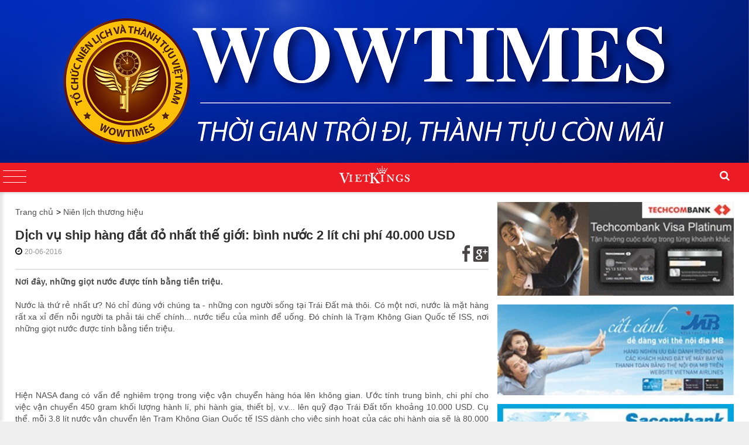

--- FILE ---
content_type: text/html; charset=utf-8
request_url: https://nienlich.vn/tin-tuc/nien-lich-thuong-hieu/dich-vu-ship-hang-dat-do-nhat-the-gioi-binh-nuoc-2-lit-chi-phi-40-000-usd
body_size: 11098
content:
<!DOCTYPE html><html lang=vi class="chrome chrome131 unknown js"><head><meta charset=utf-8><meta http-equiv=Content-Type content="text/html; charset=utf-8"><meta http-equiv=content-language content=vi /><meta name=viewport content="width=device-width, initial-scale=1.0, maximum-scale=1.0, user-scalable=0"><meta name=format-detection content="telephone=no"><meta property="fb:app_id" content=644749142352610 /><meta name=keywords content="Ni&#234;n lịch"/><meta name=description content="Ni&#234;n lịch"><link href="/styles/bt.css?v=KXTjcEBQMcgoKfrW-JJiBDq3xYy2bk1rftWpjRJGBSI1" media=all rel=stylesheet type="text/css"/><link href="/styles/Newsdetail.css?v=iodHxDcy09UTmThdwNXdRGBcdc4RyuK3Ecxbeb9-8PU1" media=all rel=stylesheet type="text/css"/><link href="/styles/btsharse.css?v=fvigZrvAVmTVpsVlBcql9D_kulw-_qJDopKmoWM9RB81" media=all rel=stylesheet type="text/css"/><link href="/css/print.style?v=QavisriwU9dassAuZZ_yk130zN-O09_qzReJg6xtGXw1" media=print rel=stylesheet type="text/css"/><link rel=apple-touch-icon-precomposed href="/Content/icon/57.png" sizes=57x57><link rel=apple-touch-icon-precomposed href="/Content/icon/76.png" sizes=76x76><link rel=apple-touch-icon-precomposed href="/Content/icon/120.png" sizes=120x120><link rel=apple-touch-icon-precomposed href="/Content/icon/152.png" sizes=152x152><link rel=apple-touch-icon-precomposed href="/Content/icon/180.png" sizes=180x180><link rel=apple-touch-icon-precomposed href="/Content/icon/192.png" sizes=192x192><style type="text/css">.autoListResult.ui-corner-all{border-radius:0}ul.autoListResult{list-style:none;background:none no-repeat #fff!important;z-index:999999999!important;border:1px solid #aaa;position:absolute;width:180px!important;margin-left:10px;display:none}.autoListResult .ui-state-focus{background:none no-repeat #fff!important}ul.autoListResult.ui-menu .ui-menu-item a{padding:0;margin:0!important;line-height:22px;border-radius:0;border:none;color:#000;display:block;padding-left:6px}.ui-helper-hidden-accessible{display:none}.autoListResult.ui-corner-all{border-radius:0;width:188px!important}.autoListResult.ui-corner-all li a{color:#000!important}</style><title>Dịch vụ ship h&#224;ng đắt đỏ nhất thế giới: b&#236;nh nước 2 l&#237;t chi ph&#237; 40.000 USD - Ni&#234;n lịch</title><meta property="og:site_name" content="Niên lịch"/><meta property="og:url" content="https://nienlich.vn:443/tin-tuc/nien-lich-thuong-hieu/dich-vu-ship-hang-dat-do-nhat-the-gioi-binh-nuoc-2-lit-chi-phi-40-000-usd"/><meta property="og:title" content="Dịch vụ ship hàng đắt đỏ nhất thế giới: bình nước 2 lít chi phí 40.000 USD"/><meta property="og:description" content="Nơi đây, những giọt nước được tính bằng tiền triệu."/><meta property="og:image" content="https://nienlich.vn:443/userfiles/upload/images/modules/news/2016/6/20/0_14.jpg"/><script src="/js/default?v=gfcBCy2l55b4Rli36q6Hm4QMgl5s-GViCzxm6_9nGW01" type="text/javascript"></script></head><body><div class=page><header class=header_border_none><div id=stuck_container class=stuck_container><nav class="navbar navbar-default navbar-static-top "><div class=header-top><div class=container><div class=wr-logo><div class=logo><div class=wr-all-logo data-type=rd-navbar-brand><a class=bn-show-desktop href="/" title="Trang chủ"><img alt=Desktop src="/Userfiles/Upload/images/Logo/bn-desktop.jpg"/></a><a class=bn-show-mb href="/" title="Trang chủ"><img alt=Mobile src="/Userfiles/Upload/images/Logo/bn-mb.jpg"/></a><img alt="" src="/Userfiles/Upload/images/Logo/vietkings.png"/></div></div></div></div></div><div class=out-nav><div class=container><ul class="navbar-nav sf-menu navbar-right" data-type=navbar><li><a href="/" class="" title="Trang chủ">Trang chủ</a></li><li><a href="/gioi-thieu/" class="" title="Giới Thiệu">Giới Thiệu</a></li><li><a href="/tin-tuc/anh-va-video-thanh-tuu-su-kien">ẢNH V&#192; VIDEO TH&#192;NH TỰU – SỰ KIỆN</a></li><li><a href="/tin-tuc/ngay-nay-nam-xua">NG&#192;Y N&#192;Y NĂM XƯA</a><ul class="dropdown-menu fl-left"><li><a href="/tin-tuc/dong-tay-kim-co">Đ&#212;NG T&#194;Y KIM CỔ</a></li><li><a href="/tin-tuc/diem-tin-nien-lich">ĐIỂM TIN NI&#202;N LỊCH</a></li></ul></li><li><a href="/tin-tuc/nien-lich-thanh-tuu-don-vi">NI&#202;N LỊCH &amp; TH&#192;NH TỰU ĐƠN VỊ</a><ul class="dropdown-menu fl-left"><li><a href="/tin-tuc/nien-lich-thanh-lap-don-vi">NI&#202;N LỊCH TH&#192;NH LẬP ĐƠN VỊ</a></li><li><a href="/tin-tuc/30-nam-truong-thanh">30 NĂM TRƯỞNG TH&#192;NH</a></li><li><a href="/tin-tuc/50-nam-kien-dinh">50 NĂM KI&#202;N ĐỊNH</a></li><li><a href="/tin-tuc/70-nam-dinh-cao">70 NĂM ĐỈNH CAO</a></li><li><a href="/tin-tuc/100-nam-thanh-tuu">100 NĂM TH&#192;NH TỰU</a></li></ul></li><li><a href="/tin-tuc/nien-lich-dau-an-ca-nhan">NI&#202;N LỊCH &amp; DẤU ẤN C&#193; NH&#194;N</a><ul class="dropdown-menu fl-left"><li><a href="/tin-tuc/trong-nuoc">TRONG NƯỚC</a></li><li><a href="/tin-tuc/quoc-te">QUỐC TẾ</a></li></ul></li><li><a href="/tin-tuc/con-so-su-kien">CON SỐ &amp; SỰ KIỆN</a><ul class="dropdown-menu fl-left"><li><a href="/tin-tuc/ky-niem-ngay-le-hoi">KỶ NIỂM NG&#192;Y LỄ HỘI</a></li><li><a href="/tin-tuc/ngay-sinh-cac-anh-hung-dan-toc-danh-nhan">NG&#192;Y SINH C&#193;C ANH H&#217;NG D&#194;N TỘC, DANH NH&#194;N</a></li><li><a href="/tin-tuc/nhung-no-luc-phi-thuong">NHỮNG NỖ LỰC PHI THƯỜNG</a></li><li><a href="/tin-tuc/thoi-khac-dang">THỜI KHẮC Đ&#193;NG</a></li></ul></li><li><a href="/tin-tuc/hao-khi-viet-nam-tinh-hoa-the-gioi">H&#192;O KH&#205; VIỆT NAM &amp; TINH HOA THẾ GIỚI</a><ul class="dropdown-menu fl-left"><li><a href="/tin-tuc/nha-sang-nghiep">Nh&#224; s&#225;ng nghiệp</a></li><li><a href="/tin-tuc/to-nghe">TỔ NGHỀ</a></li></ul></li><li><a class=active href="/tin-tuc/nien-lich-thuong-hieu">Ni&#234;n lịch thương hiệu</a><ul class="dropdown-menu fl-left"><li><a href="/tin-tuc/thuong-hieu-tram-nam">THƯƠNG HIỆU TRĂM NĂM</a></li><li><a href="/tin-tuc/thuong-hieu-viet-nam">VIỆT NAM</a></li><li><a href="/tin-tuc/thuong-hieu-the-gioi">THẾ GIỚI</a></li></ul></li><li><a href="/lien-he/" class=last title="Li&#234;n Hệ">Li&#234;n Hệ</a></li><li><div class="sform text-right"><a class=search-form_toggle href="#"></a></div></li></ul><script type="text/javascript">$(".navbar-nav li a.active").parents("li").addClass("active")</script></div><div class="search-form off"><div class="container bg-search-cont"><form id=searchboxform-423 method=get action="/tim-kiem" autocomplete=off><label class=search-form_label><input type=search id=qsearchboxform-423 name=q class=search-form_input maxlength=150 placeholder="T&#236;m kiếm" data-autocompleteurl="/modules/system/search/suggestterms"/><span class=search-form_liveout></span></label><input type=hidden data-emptymsg="Please enter keyword to search!" class=searchMessage /><button type=submit class="search-form_submit fa-search" value="" onclick="return searchModule.searchClick(this, &#39;#searchboxform-423&#39;);"></button></form></div></div></div></nav></div></header><main class=homepage><div class="container contentmargin"><div class=row><div class="col-md-12 col-sm-12 col-xs-12 show-print"><div class=wr-logo-print><a class=bn-show-desktop href="/" title="Trang chủ"><img alt=Desktop src="/Userfiles/Upload/images/Logo/bn-desktop.jpg"/></a><a class=bn-show-mb href="/" title="Trang chủ"><img alt=Mobile src="/Userfiles/Upload/images/Logo/bn-mb.jpg"/></a><img alt="" src="/Userfiles/Upload/images/Logo/vietkings.png"/></div><div class=nav-print><ul class="navbar-nav sf-menu navbar-right" data-type=navbar><li><a href="/" class="" title="Trang chủ">Trang chủ</a></li><li><a href="/gioi-thieu/" class="" title="Giới Thiệu">Giới Thiệu</a></li><li><a href="/tin-tuc/anh-va-video-thanh-tuu-su-kien">ẢNH V&#192; VIDEO TH&#192;NH TỰU – SỰ KIỆN</a></li><li><a href="/tin-tuc/ngay-nay-nam-xua">NG&#192;Y N&#192;Y NĂM XƯA</a><ul class="dropdown-menu fl-left"><li><a href="/tin-tuc/dong-tay-kim-co">Đ&#212;NG T&#194;Y KIM CỔ</a></li><li><a href="/tin-tuc/diem-tin-nien-lich">ĐIỂM TIN NI&#202;N LỊCH</a></li></ul></li><li><a href="/tin-tuc/nien-lich-thanh-tuu-don-vi">NI&#202;N LỊCH &amp; TH&#192;NH TỰU ĐƠN VỊ</a><ul class="dropdown-menu fl-left"><li><a href="/tin-tuc/nien-lich-thanh-lap-don-vi">NI&#202;N LỊCH TH&#192;NH LẬP ĐƠN VỊ</a></li><li><a href="/tin-tuc/30-nam-truong-thanh">30 NĂM TRƯỞNG TH&#192;NH</a></li><li><a href="/tin-tuc/50-nam-kien-dinh">50 NĂM KI&#202;N ĐỊNH</a></li><li><a href="/tin-tuc/70-nam-dinh-cao">70 NĂM ĐỈNH CAO</a></li><li><a href="/tin-tuc/100-nam-thanh-tuu">100 NĂM TH&#192;NH TỰU</a></li></ul></li><li><a href="/tin-tuc/nien-lich-dau-an-ca-nhan">NI&#202;N LỊCH &amp; DẤU ẤN C&#193; NH&#194;N</a><ul class="dropdown-menu fl-left"><li><a href="/tin-tuc/trong-nuoc">TRONG NƯỚC</a></li><li><a href="/tin-tuc/quoc-te">QUỐC TẾ</a></li></ul></li><li><a href="/tin-tuc/con-so-su-kien">CON SỐ &amp; SỰ KIỆN</a><ul class="dropdown-menu fl-left"><li><a href="/tin-tuc/ky-niem-ngay-le-hoi">KỶ NIỂM NG&#192;Y LỄ HỘI</a></li><li><a href="/tin-tuc/ngay-sinh-cac-anh-hung-dan-toc-danh-nhan">NG&#192;Y SINH C&#193;C ANH H&#217;NG D&#194;N TỘC, DANH NH&#194;N</a></li><li><a href="/tin-tuc/nhung-no-luc-phi-thuong">NHỮNG NỖ LỰC PHI THƯỜNG</a></li><li><a href="/tin-tuc/thoi-khac-dang">THỜI KHẮC Đ&#193;NG</a></li></ul></li><li><a href="/tin-tuc/hao-khi-viet-nam-tinh-hoa-the-gioi">H&#192;O KH&#205; VIỆT NAM &amp; TINH HOA THẾ GIỚI</a><ul class="dropdown-menu fl-left"><li><a href="/tin-tuc/nha-sang-nghiep">Nh&#224; s&#225;ng nghiệp</a></li><li><a href="/tin-tuc/to-nghe">TỔ NGHỀ</a></li></ul></li><li><a class=active href="/tin-tuc/nien-lich-thuong-hieu">Ni&#234;n lịch thương hiệu</a><ul class="dropdown-menu fl-left"><li><a href="/tin-tuc/thuong-hieu-tram-nam">THƯƠNG HIỆU TRĂM NĂM</a></li><li><a href="/tin-tuc/thuong-hieu-viet-nam">VIỆT NAM</a></li><li><a href="/tin-tuc/thuong-hieu-the-gioi">THẾ GIỚI</a></li></ul></li><li><a href="/lien-he/" class=last title="Li&#234;n Hệ">Li&#234;n Hệ</a></li><li><div class="sform text-right"><a class=search-form_toggle href="#"></a></div></li></ul><script type="text/javascript">$(".navbar-nav li a.active").parents("li").addClass("active")</script></div></div><div class="col-md-8 col-sm-12 col-xs-12"><div class=cnt-left><div class=wr-bar><ul><li><a href="/" title="">Trang chủ</a></li><li> &gt; <a href="/tin-tuc/nien-lich-thuong-hieu"> Niên lịch thương hiệu </a></li><title>Ni&#234;n lịch thương hiệu - Ni&#234;n lịch</title></ul></div><div class=wr-title-dt><h3> Dịch vụ ship hàng đắt đỏ nhất thế giới: bình nước 2 lít chi phí 40.000 USD </h3><div class=wr-timer-cm-so><div class=wr-timer-cm><i class="fa fa-clock-o"></i><p class=txt>20-06-2016</p></div><ul class=wr-so><li><a href="http://www.facebook.com/sharer.php?u=https://nienlich.vn/tin-tuc/nien-lich-thuong-hieu/dich-vu-ship-hang-dat-do-nhat-the-gioi-binh-nuoc-2-lit-chi-phi-40-000-usd" target=_blank><img src="/Claw/Sites/Default/Modules/News/Images/socialnetwork/icon_fb_news.png" alt=""></a></li><li><a href="https://plus.google.com/share?url=https://nienlich.vn/tin-tuc/nien-lich-thuong-hieu/dich-vu-ship-hang-dat-do-nhat-the-gioi-binh-nuoc-2-lit-chi-phi-40-000-usd" target=_blank><img src="/Claw/Sites/Default/Modules/News/Images/socialnetwork/icon_g_news.png" alt=""></a></li></ul></div></div><p><strong> Nơi đây, những giọt nước được tính bằng tiền triệu. </strong></p><div class="article-content lazy-img-detail"><p style="text-align: justify;"><span style="font-size:14px;">Nước l&agrave; thứ rẻ nhất ư? N&oacute; chỉ đ&uacute;ng với ch&uacute;ng ta - những con người sống tại Tr&aacute;i Đất m&agrave; th&ocirc;i. C&oacute; một nơi, nước l&agrave; mặt h&agrave;ng rất xa xỉ đến nỗi người ta phải t&aacute;i chế ch&iacute;nh... nước tiểu của m&igrave;nh để uống. Đ&oacute; ch&iacute;nh l&agrave; Trạm Kh&ocirc;ng Gian Quốc tế ISS, nơi những giọt nước được t&iacute;nh bằng tiền triệu.</span></p><p style="text-align: justify;">&nbsp;</p><div type=Photo><div style="text-align: justify;"><p style="text-align:center"><img alt="" id=img_fac08ca0-3126-11e6-b63d-dbbe2839ddca rel="https://genknews.vcmedia.vn/2016/iss-1465795285400.jpg" data-src="/Userfiles/Upload/images/Download/2016/6/20/460fd59b5f0d4a3381086384150a5b63.jpg" type=photo /></p></div></div><p style="text-align: justify;"><span style="font-size:14px;">Hiện NASA đang c&oacute; vấn đề nghi&ecirc;m trọng trong việc vận chuyển h&agrave;ng h&oacute;a l&ecirc;n kh&ocirc;ng gian. Ước t&iacute;nh trung b&igrave;nh, chi ph&iacute; cho việc vận chuyển 450 gram khối lượng h&agrave;nh l&iacute;, phi h&agrave;nh gia, thiết bị, v.v... l&ecirc;n quỹ đạo Tr&aacute;i Đất tốn khoảng 10.000 USD. Cụ thể, mỗi 3,8 l&iacute;t nước vận chuyển l&ecirc;n Trạm Kh&ocirc;ng Gian Quốc tế ISS d&agrave;nh cho việc sinh hoạt của c&aacute;c phi h&agrave;nh gia sẽ l&agrave; 80.000 USD. C&aacute;c nh&agrave; nghi&ecirc;n cứu cho biết ước t&iacute;nh mỗi năm, mỗi phi h&agrave;nh gia ti&ecirc;u thụ khoảng 28 triệu USD nước sạch cho việc sinh hoạt.</span></p><p style="text-align: justify;">&nbsp;</p><p style="text-align: justify;"><span style="font-size:14px;">Nếu vận chuyển số lượng nước tr&ecirc;n l&ecirc;n kh&ocirc;ng gian th&igrave; n&oacute; sẽ kh&ocirc;ng c&oacute; hiệu quả về mặt kinh tế, n&ecirc;n kể từ năm 2008, c&aacute;c phi h&agrave;nh gia đ&atilde; phải uống nư���c tiểu của m&igrave;nh. Tuy nhi&ecirc;n, nước tiểu của họ sẽ được xử l&iacute; qua một d&acirc;y chuyền lọc nước v&agrave; chưng cất rất hiện đại để s&agrave;ng lọc v&agrave; t&aacute;ch to&agrave;n bộ h&oacute;a chất độc hại trong đ&oacute;. C&aacute;c phi h&agrave;nh gia cho biết vị nước đ&atilde; được lọc n&agrave;y n&agrave;y ho&agrave;n to&agrave;n kh&ocirc;ng kh&aacute;c với nước uống th&ocirc;ng thường của họ.</span></p><p style="text-align: justify;">&nbsp;</p><p style="text-align: justify;"><span style="font-size:14px;">Khoảng 75% nước sinh hoạt cho c&aacute;c phi h&agrave;nh gia l&agrave; từ nước tiểu, gi&uacute;p NASA v&agrave; c&aacute;c b&ecirc;n li&ecirc;n quan h&agrave;ng triệu USD h&agrave;ng năm. Con số n&agrave;y hy vọng sẽ tăng l&ecirc;n 85% trong năm nay, nhưng NASA vẫn tốn khoảng 40.000 USD để vận chuyển b&igrave;nh nước 2 l&iacute;t l&ecirc;n Trạm Kh&ocirc;ng Gian Quốc Tế. Hiện tại cứ khoảng v&agrave;i th&aacute;ng, chiếc t&agrave;u kh&ocirc;ng gian của Nga sẽ tốn khoảng 9 triệu USD chỉ để vận chuyển nước l&ecirc;n kh&ocirc;ng gian. C&aacute;c nh&agrave; khoa học đang t&igrave;m c&aacute;c giải ph&aacute;p thay thế để giảm tải chi ph&iacute; vận chuyển h&agrave;ng h&oacute;a l&ecirc;n ISS.</span></p></div><br/><p class="text-right btv-info">Theo Tân Phan - Theo Trí Thức Trẻ</p><br/><div><i class="fa fa-tags"></i>Tags: <a href="/tag/d%e1%bb%8bc-v%e1%bb%a5">dịc vụ</a>,&nbsp; <a href="/tag/v%e1%ba%adn-chuy%e1%bb%83n"> vận chuyển</a>,&nbsp; <a href="/tag/v%c5%a9-tr%e1%bb%a5"> vũ trụ</a></div><p>&nbsp;</p><div class=group-block><div class=row><div class="col-md-12 col-sm-12 col-xs-12"><div class="adv-1 adv-1-mb"><div data-transit-value=5000><a href="/adv/click/148" target=&quot;_blank&quot; title="Content1 (mobil)"><img src="/userfiles/upload/images/modules/AdvBanner/148_0_0_qc-l2-1.jpg" alt="Content1 (mobil)"/></a></div></div><div class=adv-1><div class=run-adv-banner data-transit-value=5000><a href="/adv/click/98" target=&quot;_blank&quot; title=content1><img src="/userfiles/upload/images/modules/AdvBanner/98_0_qc-l2-1(1).jpg" alt=content1 /></a><a href="/adv/click/1196" target=&quot;_blank&quot; title=nhasangnghiep><img src="/userfiles/upload/images/modules/AdvBanner/0_header-nhasangngiep-vn-02(1).jpg" alt=nhasangnghiep /></a></div></div></div></div></div><div class=wr-tin-khac><div id=fb-root></div><script>(function(n,t,i){var r,u=n.getElementsByTagName(t)[0];n.getElementById(i)||(r=n.createElement(t),r.id=i,r.src="//connect.facebook.net/en_US/sdk.js#xfbml=1&version=v2.5&appId=644749142352610",u.parentNode.insertBefore(r,u))})(document,"script","facebook-jssdk")</script><div class=fb-comments data-href="https://nienlich.vn/tin-tuc/nien-lich-thuong-hieu/dich-vu-ship-hang-dat-do-nhat-the-gioi-binh-nuoc-2-lit-chi-phi-40-000-usd" data-numposts=5></div></div><div class=wr-tin-khac><div class=title-tk><h2>Các tin khác</h2></div><div class=row><div class="col-md-4 col-sm-4 col-xs-3 col-ml-6 "><div class="hot-news-2 setheight"><div class=positionicon><a href="/tin-tuc/nien-lich-thuong-hieu/chi-30-ti-dong-mua-chiec-ghe-ngoi-canh-tai-tu-leonardo-dicaprio"><img src="/userfiles/upload/_thumbs/images/modules/news/2016/6/20/0_12.jpg" alt="0_12.jpg"/></a></div><p class=title><a href="/tin-tuc/nien-lich-thuong-hieu/chi-30-ti-dong-mua-chiec-ghe-ngoi-canh-tai-tu-leonardo-dicaprio"> Chi 30 tỉ đồng mua chiếc ghế ngồi cạnh tài tử Leonardo DiCaprio </a></p><i class="fa fa-clock-o"></i><p class=txt>20-06-2016</p></div></div><div class="col-md-4 col-sm-4 col-xs-3 col-ml-6 "><div class="hot-news-2 setheight"><div class=positionicon><a href="/tin-tuc/nien-lich-thuong-hieu/fastfood-viet-het-thoi-mcdonald-s-burger-king-vo-dich-the-gioi-toi-viet-nam-cung-bo-tay"><img src="/userfiles/upload/_thumbs/images/modules/news/2016/6/20/0_9.jpg" alt="0_9.jpg"/></a></div><p class=title><a href="/tin-tuc/nien-lich-thuong-hieu/fastfood-viet-het-thoi-mcdonald-s-burger-king-vo-dich-the-gioi-toi-viet-nam-cung-bo-tay"> Fastfood Việt hết thời: McDonald's, Burger King "vô địch" thế giới tới Việt Nam cũng bó tay? </a></p><i class="fa fa-clock-o"></i><p class=txt>20-06-2016</p></div></div><div class="col-md-4 col-sm-4 col-xs-3 col-ml-6 "><div class="hot-news-2 setheight"><div class=positionicon><a href="/tin-tuc/nien-lich-thuong-hieu/nhung-khach-san-xa-xi-nhat-viet-nam-cho-ky-nghi-he-sang-chanh"><img src="/userfiles/upload/_thumbs/images/modules/news/2016/6/20/0_5.jpg" alt="0_5.jpg"/></a></div><p class=title><a href="/tin-tuc/nien-lich-thuong-hieu/nhung-khach-san-xa-xi-nhat-viet-nam-cho-ky-nghi-he-sang-chanh"> Những khách sạn xa xỉ nhất Việt Nam cho kỳ nghỉ hè 'sang chảnh' </a></p><i class="fa fa-clock-o"></i><p class=txt>20-06-2016</p></div></div><div class="col-md-4 col-sm-4 col-xs-3 col-ml-6 "><div class="hot-news-2 setheight"><div class=positionicon><a href="/tin-tuc/nien-lich-thuong-hieu/dai-gia-nuoi-thu-du-lam-oai"><img src="/userfiles/upload/_thumbs/images/modules/news/2016/6/20/0_1.jpg" alt="0_1.jpg"/></a></div><p class=title><a href="/tin-tuc/nien-lich-thuong-hieu/dai-gia-nuoi-thu-du-lam-oai"> Đại gia nuôi thú dữ làm oai </a></p><i class="fa fa-clock-o"></i><p class=txt>20-06-2016</p></div></div><div class="col-md-4 col-sm-4 col-xs-3 col-ml-6 "><div class="hot-news-2 setheight"><div class=positionicon><a href="/tin-tuc/nien-lich-thuong-hieu/loa-mat-vi-xe-khung-cua-cac-chang-re-showbiz-viet"><img src="/userfiles/upload/_thumbs/images/modules/news/2016/6/18/0_28.jpg" alt="0_28.jpg"/></a></div><p class=title><a href="/tin-tuc/nien-lich-thuong-hieu/loa-mat-vi-xe-khung-cua-cac-chang-re-showbiz-viet"> Lóa mắt vì xế khủng của các “chàng rể” showbiz Việt </a></p><i class="fa fa-clock-o"></i><p class=txt>19-06-2016</p></div></div><div class="col-md-4 col-sm-4 col-xs-3 col-ml-6 "><div class="hot-news-2 setheight"><div class=positionicon><a href="/tin-tuc/nien-lich-thuong-hieu/10-ngoi-nha-duoc-them-muon-nhat-tren-the-gioi"><img src="/userfiles/upload/_thumbs/images/modules/news/2016/6/18/0_24.jpg" alt="0_24.jpg"/></a></div><p class=title><a href="/tin-tuc/nien-lich-thuong-hieu/10-ngoi-nha-duoc-them-muon-nhat-tren-the-gioi"> 10 ngôi nhà được 'thèm muốn' nhất trên thế giới </a></p><i class="fa fa-clock-o"></i><p class=txt>19-06-2016</p></div></div></div></div><div class=group-block style="margin-top:10px;"><div class=row><div class="col-md-12 col-sm-12 col-xs-12"><div class="adv-1 adv-1-mb"><div data-transit-value=5000><a href="/adv/click/149" target=&quot;_blank&quot; title="Content2 (mobil)"><img src="/userfiles/upload/images/modules/AdvBanner/149_0_0_qc-l4-1.jpg" alt="Content2 (mobil)"/></a></div></div><div class=adv-1><div data-transit-value=5000><a href="/adv/click/99" target=&quot;_blank&quot; title=content2><img src="/userfiles/upload/images/modules/AdvBanner/99_0_qc-l4-1.jpg" alt=content2 /></a></div></div></div></div></div></div></div><div class="col-md-4 col-sm-12 col-xs-12 wr-right"><div class=cnt-right><div class=row><div class="col-md-12 col-sm-12 col-xs-12 smal-pad-l"><div class=adv-2><div data-transit-value=5000><a href="/adv/click/100" target=&quot;_blank&quot; title=content3><img src="/userfiles/upload/images/modules/AdvBanner/100_0_qc-r1-1.jpg" alt=content3 /></a></div></div></div></div><div class=row><div class="col-md-12 col-sm-12 col-xs-12 smal-pad-l"><div class=adv-2><div data-transit-value=5000><a href="/adv/click/101" target=&quot;_blank&quot; title=content4><img src="/userfiles/upload/images/modules/AdvBanner/101_0_qc-r1-2.jpg" alt=content4 /></a></div></div></div></div><div class=row><div class="col-md-12 col-sm-12 col-xs-12 smal-pad-l"><div class=adv-2><div data-transit-value=5000><a href="/adv/click/102" target=&quot;_blank&quot; title=content5><img src="/userfiles/upload/images/modules/AdvBanner/102_0_qc-r1-3.jpg" alt=content5 /></a></div></div></div></div><div class=row><div class="col-md-12 col-sm-12 col-xs-12 smal-pad-l"><div class=group-block><div class=title1><h2>Tin nổi bật</h2><a target=_blank class=rss href="/rss/tin-noi-bat"><img alt=ico-rss src="/claw/sites/16017-nienlich/images/ico-rss.png"></a></div><div class=wr-tinnoibat><div class="hot-news-2 setheight"><div class=positionicon><a href="/tin-tuc/nien-lich-thanh-tuu-don-vi/vietkings-topplus-san-pham-khac-go-nguoi-co-tu-da-nang-hanh-trinh-tim-kiem-va-de-cu-top-100-qua-tang-luu-niem-cua-34-tinh-thanh-viet-nam-p-42" class=lazy-loading><img style="width: 290px; height: 178px;" data-src="/userfiles/upload/_thumbs/images/modules/news/2025/11/22/0_z7249978093807_cf01136635b2a733d341cee6d719a959.jpg" alt="0_z7249978093807_cf01136635b2a733d341cee6d719a959.jpg"/></a></div><p><a href="/tin-tuc/nien-lich-thanh-tuu-don-vi/vietkings-topplus-san-pham-khac-go-nguoi-co-tu-da-nang-hanh-trinh-tim-kiem-va-de-cu-top-100-qua-tang-luu-niem-cua-34-tinh-thanh-viet-nam-p-42"> [VIETKINGS-TOPPLUS] Sản phẩm khắc gỗ người Cơ Tu (Đà Nẵng) – Hành trình tìm kiếm và đề cử TOP 100 quà tặng lưu niệm của 34 tỉnh, thành Việt Nam (P.42) </a></p><i class="fa fa-clock-o"></i><p class=txt>22-11-2025</p></div><div class="hot-news-2 setheight"><div class=positionicon><a href="/tin-tuc/nien-lich-thanh-tuu-don-vi/wowtimes-vietkings-nha-hat-cheo-tai-ninh-binh-cai-noi-nuoi-duong-nhieu-the-he-nghe-si-cheo-tai-danh-top-20-san-khau-nha-hat-kich-tieu-bieu-tai-viet-nam-p-11" class=lazy-loading><img style="width: 290px; height: 178px;" data-src="/userfiles/upload/_thumbs/images/modules/news/2025/11/22/0_z7249977698012_367e08e5084339f0b815b7edddff31b5.jpg" alt="0_z7249977698012_367e08e5084339f0b815b7edddff31b5.jpg"/></a></div><p><a href="/tin-tuc/nien-lich-thanh-tuu-don-vi/wowtimes-vietkings-nha-hat-cheo-tai-ninh-binh-cai-noi-nuoi-duong-nhieu-the-he-nghe-si-cheo-tai-danh-top-20-san-khau-nha-hat-kich-tieu-bieu-tai-viet-nam-p-11"> [WOWTIMES - VIETKINGS] Nhà hát Chèo tại Ninh Bình: Cái nôi nuôi dưỡng nhiều thế hệ nghệ sĩ Chèo tài danh - Top 20 sân khấu, nhà hát kịch tiêu biểu tại Việt Nam (P.11) </a></p><i class="fa fa-clock-o"></i><p class=txt>22-11-2025</p></div><div class="hot-news-2 setheight"><div class=positionicon><a href="/tin-tuc/nien-lich-thanh-tuu-don-vi/wowtimes-vietkings-hat-sac-bua-phu-le-tai-vinh-long-loi-ca-chuc-phuc-dau-xuan-cua-nguoi-dan-mien-tay-top-100-loai-hinh-van-hoa-nghe-thuat-tieu-bieu-tai-34-tinh-thanh-viet-nam-p-84" class=lazy-loading><img style="width: 290px; height: 178px;" data-src="/userfiles/upload/_thumbs/images/modules/news/2025/11/21/0_z7247584838608_03f0c7c65500d967a08b9728d8853721.jpg" alt="0_z7247584838608_03f0c7c65500d967a08b9728d8853721.jpg"/></a></div><p><a href="/tin-tuc/nien-lich-thanh-tuu-don-vi/wowtimes-vietkings-hat-sac-bua-phu-le-tai-vinh-long-loi-ca-chuc-phuc-dau-xuan-cua-nguoi-dan-mien-tay-top-100-loai-hinh-van-hoa-nghe-thuat-tieu-bieu-tai-34-tinh-thanh-viet-nam-p-84"> [WOWTIMES - VIETKINGS] Hát Sắc bùa Phú Lễ tại Vĩnh Long: Lời ca chúc phúc đầu xuân của người dân miền Tây - Top 100 loại hình văn hóa, nghệ thuật tiêu biểu tại 34 tỉnh thành Việt Nam (P.84) </a></p><i class="fa fa-clock-o"></i><p class=txt>21-11-2025</p></div><div class="hot-news-2 setheight"><div class=positionicon><a href="/tin-tuc/con-so-su-kien/xac-lap-ky-luc-viet-nam-100-mon-ngon-tu-soi-gao-nguyen-binh-tai-ngay-hoi-soi-gao-viet-lan-thu-nhat-2025" class=lazy-loading><img style="width: 290px; height: 178px;" data-src="/userfiles/upload/_thumbs/images/modules/news/2025/11/21/0_z7246885580893_a91efc55be2744a73f4fbd86aa1fc134.jpg" alt="0_z7246885580893_a91efc55be2744a73f4fbd86aa1fc134.jpg"/></a></div><p><a href="/tin-tuc/con-so-su-kien/xac-lap-ky-luc-viet-nam-100-mon-ngon-tu-soi-gao-nguyen-binh-tai-ngay-hoi-soi-gao-viet-lan-thu-nhat-2025"> Xác lập Kỷ lục Việt Nam: 100 món ngon từ sợi gạo Nguyễn Bính tại Ngày hội Sợi gạo Việt lần thứ nhất 2025 </a></p><i class="fa fa-clock-o"></i><p class=txt>21-11-2025</p></div></div></div></div></div><div class=row><div class="col-md-6 col-sm-12 col-xs-12 smal-pad-l"><div class=adv-2><div data-transit-value=5000><a href="/adv/click/103" target=&quot;_blank&quot; title=content6><img src="/userfiles/upload/images/modules/AdvBanner/103_0_qc-r2-1.jpg" alt=content6 /></a></div></div></div><div class="col-md-6 col-sm-12 col-xs-12 smal-pad-l"><div class=adv-2><div data-transit-value=5000><a href="/adv/click/104" target=&quot;_blank&quot; title=content7><img src="/userfiles/upload/images/modules/AdvBanner/104_92_qc-r2-2.jpg" alt=content7 /></a></div></div></div></div><div class=row><div class="col-md-12 col-sm-12 col-xs-12 smal-pad-l"><div class=adv-2><div data-transit-value=5000><a href="/adv/click/105" target=&quot;_blank&quot; title=content8><img src="/userfiles/upload/images/modules/AdvBanner/105_93_qc-r1-4.jpg" alt=content8 /></a></div></div></div></div><div class=row><div class="col-md-12 col-sm-12 col-xs-12 smal-pad-l"><div class=adv-2><div data-transit-value=5000><a href="/adv/click/106" target=&quot;_blank&quot; title=content9><img src="/userfiles/upload/images/modules/AdvBanner/106_94_qc-r1-5.jpg" alt=content9 /></a></div></div></div></div><div class=row><div class="col-md-12 col-sm-12 col-xs-12 smal-pad-l"><div class=adv-2><div data-transit-value=5000><a href="/adv/click/107" target=&quot;_blank&quot; title=content10><img src="/userfiles/upload/images/modules/AdvBanner/107_95_qc-r1-6.jpg" alt=content10 /></a></div></div></div></div><div class=row><div class="col-md-12 col-sm-12 col-xs-12 smal-pad-l"><div class=adv-2><div data-transit-value=5000><a href="/adv/click/108" target=&quot;_blank&quot; title=content11><img src="/userfiles/upload/images/modules/AdvBanner/108_0_qc-r1-7-1.jpg" alt=content11 /></a></div></div></div></div><div class=row><div class="col-md-12 col-sm-12 col-xs-12 smal-pad-l"><div class=adv-2><div data-transit-value=5000><a href="/adv/click/109" target=&quot;_blank&quot; title=content12><img src="/userfiles/upload/images/modules/AdvBanner/109_0_qc-r1-8.jpg" alt=content12 /></a></div></div></div></div></div></div></div></div></main><footer><div class="logo-ft ft-partner" style="display:none"><div class=container><div class=row><div class="col-xs-12 col-sm-12 col-md-12 col-lg-12"><div id=owl-partner class="owl-carousel owl-theme"><div class=item><a title=Logo3 href="javascript:void(0);" class=lazy-loading><img data-src="/Userfiles/Upload/images/Modules/Partner/74-3.png" alt=logo style="width:151px; height: 71px;"/></a></div><div class=item><a title=Logo4 href="javascript:void(0);" class=lazy-loading><img data-src="/Userfiles/Upload/images/Modules/Partner/82-4.jpg" alt=logo style="width:151px; height: 71px;"/></a></div><div class=item><a title=Logo8 href="javascript:void(0);" class=lazy-loading><img data-src="/Userfiles/Upload/images/Modules/Partner/99-3.png" alt=logo style="width:151px; height: 71px;"/></a></div><div class=item><a title=Logo10 href="javascript:void(0);" class=lazy-loading><img data-src="/Userfiles/Upload/images/Modules/Partner/101-4.png" alt=logo style="width:151px; height: 71px;"/></a></div><div class=item><a title=Logo1 href="javascript:void(0);" class=lazy-loading><img data-src="/Userfiles/Upload/images/Modules/Partner/94-1.png" alt=logo style="width:151px; height: 71px;"/></a></div><div class=item><a title=Logo9 href="javascript:void(0);" class=lazy-loading><img data-src="/Userfiles/Upload/images/Modules/Partner/100-4.jpg" alt=logo style="width:151px; height: 71px;"/></a></div><div class=item><a title=Logo2 href="javascript:void(0);" class=lazy-loading><img data-src="/Userfiles/Upload/images/Modules/Partner/95-2.png" alt=logo style="width:151px; height: 71px;"/></a></div><div class=item><a title=Logo5 href="javascript:void(0);" class=lazy-loading><img data-src="/Userfiles/Upload/images/Modules/Partner/96-4.png" alt=logo style="width:151px; height: 71px;"/></a></div><div class=item><a title=Logo6 href="javascript:void(0);" class=lazy-loading><img data-src="/Userfiles/Upload/images/Modules/Partner/97-1.png" alt=logo style="width:151px; height: 71px;"/></a></div><div class=item><a title=Logo7 href="javascript:void(0);" class=lazy-loading><img data-src="/Userfiles/Upload/images/Modules/Partner/98-2.png" alt=logo style="width:151px; height: 71px;"/></a></div><div class=item><a title="logo 11" href="/logo/click/116" target=&quot;_self&quot; class=lazy-loading><img data-src="/Userfiles/Upload/images/Modules/Partner/116-logo-icon-14.jpg" alt=logo style="width:151px; height: 71px;"/></a></div><div class=item><a title="LOGO 12" href="/logo/click/117" target=&quot;_self&quot; class=lazy-loading><img data-src="/Userfiles/Upload/images/Modules/Partner/117-logo-icon-15.jpg" alt=logo style="width:151px; height: 71px;"/></a></div><div class=item><a title="LOGO 13" href="/logo/click/118" target=&quot;_self&quot; class=lazy-loading><img data-src="/Userfiles/Upload/images/Modules/Partner/118-logo-icon-16.jpg" alt=logo style="width:151px; height: 71px;"/></a></div><div class=item><a title="LOGO 14" href="/logo/click/119" target=&quot;_self&quot; class=lazy-loading><img data-src="/Userfiles/Upload/images/Modules/Partner/119-logo-icon-17.jpg" alt=logo style="width:151px; height: 71px;"/></a></div><div class=item><a title=nhasangnghiep href="/logo/click/120" target=&quot;_self&quot; class=lazy-loading><img data-src="/Userfiles/Upload/images/Modules/Partner/120-header-nhasangngiep-vn-02.jpg" alt=logo style="width:151px; height: 71px;"/></a></div></div></div></div></div></div><div class="container "><div class="row mt-0 ptb-20"><div class=" col-md-12 col-sm-12 col-xs-12"><div class=copyright-ft><div class=tt-ft><p style="text-align: center;">TRUNG ƯƠNG HỘI KỶ LỤC GIA VIỆT NAM<br/>TỔ CHỨC KỶ LỤC VIỆT NAM<br/>H&Agrave;NH TR&Igrave;NH QUẢNG B&Aacute; NHỮNG GI&Aacute; TRỊ NI&Ecirc;N LỊCH V&Agrave; TH&Agrave;NH TỰU&nbsp;VIỆT NAM</p><p style="text-align: center;">VIỆN KỶ LỤC VIỆT NAM</p><p style="text-align: center;"><strong>TỔ CHỨC&nbsp;NI&Ecirc;N LỊCH V&Agrave; TH&Agrave;NH TỰU&nbsp;VIỆT NAM</strong></p><p style="text-align: center;"><strong><span style="font-size:18px;">WOWTIMES</span></strong><br/>(Th&agrave;nh vi&ecirc;n của Viện Ni&ecirc;n lịch v&agrave; Sự kiện Thế giới)</p><p style="text-align: center;">Văn ph&ograve;ng ch&iacute;nh: 01 Đặng Văn Ngữ, Phường 10, Quận Ph&uacute; Nhuận, TP. Hồ Ch&iacute; Minh<br/>Điện thoại: (028) 384 78965 - Fax: (08) 384 78904&nbsp; - Bi&ecirc;n tập: 08 333 14&nbsp;555</p><p style="text-align: center;">Hotline: 0983 334 555</p><p style="text-align: center;">Email: tochucnienlichvn@gmail.com</p><p style="text-align: center;">&nbsp;</p><p style="text-align: center;">Bản quyền Nienlich.vn thuộc về VIETKINGS FAMILY</p><p style="text-align: center;">Chuy&ecirc;n trang nienlich.vn trực thuộc Kyluc.vn&nbsp;</p></div><hr><p style="text-align:center">Designed and developed by <a target=_blank href="http://www.cateno.com"> Cateno Viet Nam</a>. Powered by <a target=_blank href="http://www.claw.no">CLAW<span class=claw></span></a></p></div></div></div></div></footer></div><script src="/scripts/Newsdetail.js?v=ICkLCMibzIEeje1to_NeOYCHb1ktJHUPuY9AzZLXnrs1" type="text/javascript"></script><input type=hidden id=unloadPageMessage value="You haven&#39;t saved your editing. Do you want to leave without save?"/><script defer=defer src="/js/lazyload?v=g8QObabORIr6RQft9QcXdK6LI2tbNLeaWzW4WU4AHBw1" type="text/javascript"></script><script data-order=2 data-src="/js/jquery-ui?v=KN756hhaxX6yrBtxKruP0LhC4BSP4ibeVsd9ZpranRQ1" type="text/javascript"></script><script data-order=101 data-src="/js/claw/module/execute.searchbox?v=EmzcsxGdnneR00Js9roWczfvvsa_nLwdVWEWaAgXx-Q1" type="text/javascript"></script><script type="text/javascript">$(window).load(function(){$(".cnt-left .article-content img").clawshare({fbAppId:"644749142352610",isMobile:!1})})</script><script>$(document).ready(function(){$(".lazy-img-detail img").wrap("<div class='lazy-loading'><\/div>");$(".lazy-img-detail iframe").each(function(n,t){$(t).attr("src",$(t).attr("data-src"))});$(".lazy-img-detail .shareImage").remove()});$(window).load(function(){$(".wr-tin-khac .setheight").responsiveEqualHeightGrid()})</script><script type="text/javascript">$(document).ready(function(){$(".ft-partner").show();var t=$("#owl-partner .item img").length,n=$("#owl-partner");t>1?n.owlCarousel({margin:10,autoplay:!0,autoplayTimeout:5e3,smartSpeed:450,stopOnHover:!0,loop:!0,dots:!1,dotsEach:1,nav:!1,lazyLoad:!0,navClass:["owl-prev fa fa-angle-left","owl-next fa fa-angle-right"],responsive:{0:{items:2},320:{items:2},460:{items:4},768:{items:6},980:{items:6},1200:{items:8}}}):n.show()})</script><script>(function(n,t,i,r,u,f,e){n.GoogleAnalyticsObject=u;n[u]=n[u]||function(){(n[u].q=n[u].q||[]).push(arguments)};n[u].l=1*new Date;f=t.createElement(i);e=t.getElementsByTagName(i)[0];f.async=1;f.src=r;e.parentNode.insertBefore(f,e)})(window,document,"script","https://www.google-analytics.com/analytics.js","ga");ga("create","UA-85962615-1","auto");ga("send","pageview")</script><script>$(window).load(function(){$(".wr-tinnoibat .setheight").responsiveEqualHeightGrid()})</script></body></html>

--- FILE ---
content_type: text/plain
request_url: https://www.google-analytics.com/j/collect?v=1&_v=j102&a=865332098&t=pageview&_s=1&dl=https%3A%2F%2Fnienlich.vn%2Ftin-tuc%2Fnien-lich-thuong-hieu%2Fdich-vu-ship-hang-dat-do-nhat-the-gioi-binh-nuoc-2-lit-chi-phi-40-000-usd&ul=en-us%40posix&dt=D%E1%BB%8Bch%20v%E1%BB%A5%20ship%20h%C3%A0ng%20%C4%91%E1%BA%AFt%20%C4%91%E1%BB%8F%20nh%E1%BA%A5t%20th%E1%BA%BF%20gi%E1%BB%9Bi%3A%20b%C3%ACnh%20n%C6%B0%E1%BB%9Bc%202%20l%C3%ADt%20chi%20ph%C3%AD%2040.000%20USD%20-%20Ni%C3%AAn%20l%E1%BB%8Bch&sr=1280x720&vp=1280x720&_u=IEBAAEABAAAAACAAI~&jid=516755539&gjid=1168363985&cid=1921175368.1763938110&tid=UA-85962615-1&_gid=4904009.1763938110&_r=1&_slc=1&z=201242487
body_size: -449
content:
2,cG-CBK78LN56P